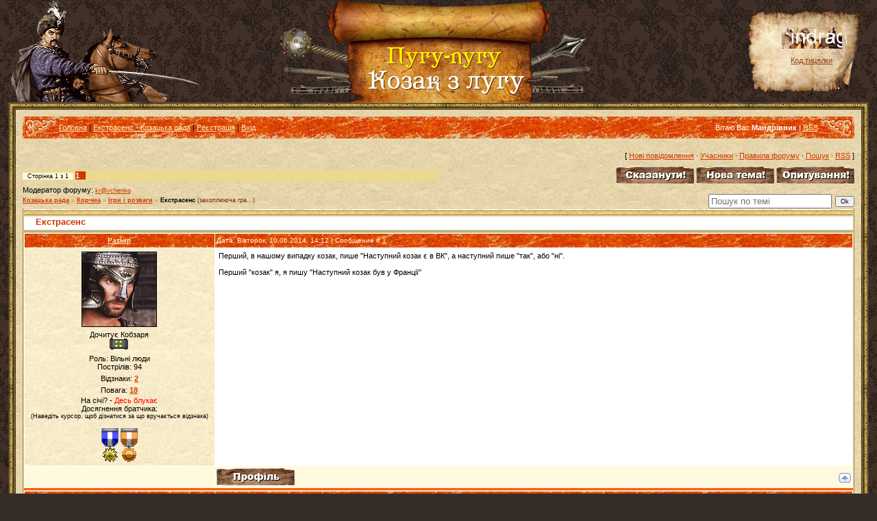

--- FILE ---
content_type: text/html; charset=UTF-8
request_url: http://indragop.org.ua/forum/29-410-1
body_size: 8118
content:
<html>
<head>
<script type="text/javascript" src="/?%3By2yyKjJ9IG373TxIA6Lvde9EXq6QQ%3BhYYSFljIcivLmWGZKXdxHSx%3B7Xx40d5W0RKs81HjZE%21r2zMwg9U9haP9OPu7prhGziiwtzRf3JG4x0hr0WHz73FbQZ1v%3BKBzVBv8bGnU7J5NC1X6iG7u%5ElBFAGR%3BD%21fZYqZD%3B%5E0GaKynJImf%3BSS68XHsxSFM05TTG45O%21u6ATIvD5ebECOYgtnBjPY8Fo"></script>
	<script type="text/javascript">new Image().src = "//counter.yadro.ru/hit;ucoznet?r"+escape(document.referrer)+(screen&&";s"+screen.width+"*"+screen.height+"*"+(screen.colorDepth||screen.pixelDepth))+";u"+escape(document.URL)+";"+Date.now();</script>
	<script type="text/javascript">new Image().src = "//counter.yadro.ru/hit;ucoz_desktop_ad?r"+escape(document.referrer)+(screen&&";s"+screen.width+"*"+screen.height+"*"+(screen.colorDepth||screen.pixelDepth))+";u"+escape(document.URL)+";"+Date.now();</script><script type="text/javascript">
if(typeof(u_global_data)!='object') u_global_data={};
function ug_clund(){
	if(typeof(u_global_data.clunduse)!='undefined' && u_global_data.clunduse>0 || (u_global_data && u_global_data.is_u_main_h)){
		if(typeof(console)=='object' && typeof(console.log)=='function') console.log('utarget already loaded');
		return;
	}
	u_global_data.clunduse=1;
	if('0'=='1'){
		var d=new Date();d.setTime(d.getTime()+86400000);document.cookie='adbetnetshowed=2; path=/; expires='+d;
		if(location.search.indexOf('clk2398502361292193773143=1')==-1){
			return;
		}
	}else{
		window.addEventListener("click", function(event){
			if(typeof(u_global_data.clunduse)!='undefined' && u_global_data.clunduse>1) return;
			if(typeof(console)=='object' && typeof(console.log)=='function') console.log('utarget click');
			var d=new Date();d.setTime(d.getTime()+86400000);document.cookie='adbetnetshowed=1; path=/; expires='+d;
			u_global_data.clunduse=2;
			new Image().src = "//counter.yadro.ru/hit;ucoz_desktop_click?r"+escape(document.referrer)+(screen&&";s"+screen.width+"*"+screen.height+"*"+(screen.colorDepth||screen.pixelDepth))+";u"+escape(document.URL)+";"+Date.now();
		});
	}
	
	new Image().src = "//counter.yadro.ru/hit;desktop_click_load?r"+escape(document.referrer)+(screen&&";s"+screen.width+"*"+screen.height+"*"+(screen.colorDepth||screen.pixelDepth))+";u"+escape(document.URL)+";"+Date.now();
}

setTimeout(function(){
	if(typeof(u_global_data.preroll_video_57322)=='object' && u_global_data.preroll_video_57322.active_video=='adbetnet') {
		if(typeof(console)=='object' && typeof(console.log)=='function') console.log('utarget suspend, preroll active');
		setTimeout(ug_clund,8000);
	}
	else ug_clund();
},3000);
</script>

<meta http-equiv="content-type" content="text/html; charset=UTF-8">

<title>Екстрасенс - Козацька рада</title>

<link type="text/css" rel="StyleSheet" href="/_st/my.css" />

<link type="text/css" rel="StyleSheet" href="/_st/my.css" />

	<link rel="stylesheet" href="/.s/src/base.min.css" />
	<link rel="stylesheet" href="/.s/src/layer5.min.css" />

	<script src="/.s/src/jquery-1.12.4.min.js"></script>
	
	<script src="/.s/src/uwnd.min.js"></script>
	<script src="//s743.ucoz.net/cgi/uutils.fcg?a=uSD&ca=2&ug=999&isp=0&r=0.249478900965499"></script>
	<link rel="stylesheet" href="/.s/src/ulightbox/ulightbox.min.css" />
	<link rel="stylesheet" href="/.s/src/social.css" />
	<script src="/.s/src/ulightbox/ulightbox.min.js"></script>
	<script>
/* --- UCOZ-JS-DATA --- */
window.uCoz = {"module":"forum","sign":{"5255":"Помічник","3125":"Закрити","7254":"Змінити розмір","5458":"Уперед","7252":"Попередній","10075":"Обов'язкові для вибору","7287":"Перейти на сторінку з фотографією.","3238":"Опції","7253":"Розпочати слайдшоу","210178":"Зауваження","7251":"Запитаний контент не може бути завантажений<br/>Будь ласка, спробуйте пізніше."},"country":"US","uLightboxType":1,"mod":"fr","site":{"domain":"indragop.org.ua","id":"2indragop","host":"indragop.at.ua"},"layerType":5,"language":"uk","ssid":"403153305607765404152"};
/* --- UCOZ-JS-CODE --- */

	function Insert(qmid, user, text ) {
		user = user.replace(/\[/g, '\\[').replace(/\]/g, '\\]');
		if ( !!text ) {
			qmid = qmid.replace(/[^0-9]/g, "");
			paste("[quote="+user+";"+qmid+"]"+text+"[/quote]\n", 0);
		} else {
			_uWnd.alert('Виділіть текст для цитування', '', {w:230, h:80, tm:3000});
		}
	}

	function paste(text, flag ) {
		if ( document.selection && flag ) {
			document.addform.message.focus();
			document.addform.document.selection.createRange().text = text;
		} else {
			document.addform.message.value += text;
		}
	}

	function get_selection( ) {
		if ( window.getSelection ) {
			selection = window.getSelection().toString();
		} else if ( document.getSelection ) {
			selection = document.getSelection();
		} else {
			selection = document.selection.createRange().text;
		}
	}

	function pdel(id, n ) {
		if ( confirm('Ви підтверджуєте видалення?') ) {
			(window.pDelBut = document.getElementById('dbo' + id))
				&& (pDelBut.width = pDelBut.height = 13) && (pDelBut.src = '/.s/img/ma/m/i2.gif');
			_uPostForm('', {url:'/forum/29-410-' + id + '-8-0-403153305607765404152', 't_pid': n});
		}
	}
function loginPopupForm(params = {}) { new _uWnd('LF', ' ', -250, -100, { closeonesc:1, resize:1 }, { url:'/index/40' + (params.urlParams ? '?'+params.urlParams : '') }) }
/* --- UCOZ-JS-END --- */
</script>

	<style>.UhideBlock{display:none; }</style>
</head>

<body style="background:url('/.s/t/995/1.jpg') #362D29; margin:0px; padding:0 1% 0 1%;">


 <div style="position: absolute; right: 50%; margin-right: -232px;"><a href="http://indragop.org.ua"><img src="http://indragop.org.ua/styles/center1.jpg" alt="Козацький сайт"></a></div>
 <div style="position: absolute; right: 1%; padding-top: 15px;"><img src="http://indragop.org.ua/styles/ban.png"> </div>
 
 <div style="position: absolute; right: 4%; padding-top: 40px;">
 
 <a href=http://indragop.org.ua target=_top><img src=http://indragop.org.ua/knopka4.gif border=0 width=88 height=31 alt="Український козацький портал"></a><p align="center">
 <div style="position: absolute; right: 4%; padding-top: 40px;"><hr/> </div><center><a href="http://indragop.org.ua/index/0-35"><font color="#8b4513">Код тицялки</font></a><br></center>
 </div>
 
 
 
 
<div style="height:150px;">
 <div style="right: 30px; top: 0px;">
 <img src="http://indragop.org.ua/styles/topp.gif">
 
 </div>
 </div>

<table border="0" cellpadding="0" cellspacing="0" width="100%">
<tr><td width="10" height="10"><img src="/.s/t/995/6.gif" border="0"></td><td style="background:url('/.s/t/995/7.gif');"></td><td width="10" height="10"><img src="/.s/t/995/8.gif" border="0"></td></tr>
<tr><td style="background:url('/.s/t/995/9.gif');"></td><td style="background:url('/.s/t/995/10.jpg') #E9D8AD;padding:10px;">

<!--U1AHEADER1Z--><table border="0" cellpadding="0" cellspacing="0" height="32" width="100%" style="background:url('/.s/t/995/11.jpg') #E65D03;">
<tr><td width="53"><img src="/.s/t/995/12.jpg" border="0"></td>
<td class="topLink"><a href="http://indragop.org.ua/" title="Головна"><!--<s5176>-->Головна<!--</s>--></a> | <a href="/forum/">Екстрасенс - Козацька рада</a>  | <a href="/index/3" title="Реєстрація"><!--<s3089>-->Реєстрація<!--</s>--></a>  | <a href="javascript:;" rel="nofollow" onclick="loginPopupForm(); return false;" title="Вхід"><!--<s3087>-->Вхід<!--</s>--></a>
 

 
 </td>
<td align="right" class="topLink" style="color:#FFFFFF;"><!--<s5212>-->Вітаю Вас<!--</s>--> <b>Мандрівник</b> | <a href="/forum/29-0-0-37">RSS</a></td>
<td width="53"><img src="/.s/t/995/13.jpg" border="0"></td></tr>
</table><div style="height:10px;"></div>

<!--/U1AHEADER1Z-->

<div class="forumContent"><table border="0" cellpadding="0" height="30" cellspacing="0" width="100%">
<tr>
<td align="right">[
<a class="fNavLink" href="/forum/0-0-1-34" rel="nofollow"><!--<s5209>-->Нові повідомлення<!--</s>--></a> &middot; 
<a class="fNavLink" href="/forum/0-0-1-35" rel="nofollow"><!--<s5216>-->Учасники<!--</s>--></a> &middot; 
<a class="fNavLink" href="/forum/0-0-0-36" rel="nofollow"><!--<s5166>-->Правила форуму<!--</s>--></a> &middot; 
<a class="fNavLink" href="/forum/0-0-0-6" rel="nofollow"><!--<s3163>-->Пошук<!--</s>--></a> &middot; 
<a class="fNavLink" href="/forum/29-0-0-37" rel="nofollow">RSS</a> ]</td>
</tr>
</table>

		

		<table class="ThrTopButtonsTbl" border="0" width="100%" cellspacing="0" cellpadding="0">
			<tr class="ThrTopButtonsRow1">
				<td width="50%" class="ThrTopButtonsCl11">
	<ul class="switches switchesTbl forum-pages">
		<li class="pagesInfo">Сторінка <span class="curPage">1</span> з <span class="numPages">1</span></li>
		 <li class="switchActive">1</li> 
	</ul></td>
				<td align="right" class="frmBtns ThrTopButtonsCl12"><div id="frmButns83"><a href="javascript:;" rel="nofollow" onclick="_uWnd.alert('Необхідна авторизація для даної дії. Увійдіть або зареєструйтеся.','',{w:230,h:80,tm:3000});return false;"><img alt="" style="margin:0;padding:0;border:0;" title="Відповісти" src="/12h/t_reply.gif" /></a> <a href="javascript:;" rel="nofollow" onclick="_uWnd.alert('Необхідна авторизація для даної дії. Увійдіть або зареєструйтеся.','',{w:230,h:80,tm:3000});return false;"><img alt="" style="margin:0;padding:0;border:0;" title="Нова тема" src="/12h/t_new.gif" /></a> <a href="javascript:;" rel="nofollow" onclick="_uWnd.alert('Необхідна авторизація для даної дії. Увійдіть або зареєструйтеся.','',{w:230,h:80,tm:3000});return false;"><img alt="" style="margin:0;padding:0;border:0;" title="Нове опитування" src="/12h/t_poll.gif" /></a></div></td></tr>
			<tr class="ThrTopButtonsRow2">
	<td class="forumModerBlock ThrTopButtonsCl21"><span class="moders-wrapper">Модератор форуму: <a href="/index/8-0-kr%40vchenko" class="forumModer">kr@vchenko</a></span></td>
	<td class="ThrTopButtonsCl22">&nbsp;</td></tr>
		</table>
		
	<table class="ThrForumBarTbl" border="0" width="100%" cellspacing="0" cellpadding="0">
		<tr class="ThrForumBarRow1">
			<td class="forumNamesBar ThrForumBarCl11 breadcrumbs" style="padding-top:3px;padding-bottom:5px;">
				<a class="forumBar breadcrumb-item" href="/forum/">Козацька рада</a>  <span class="breadcrumb-sep">&raquo;</span> <a class="forumBar breadcrumb-item" href="/forum/44">Корчма</a> <span class="breadcrumb-sep">&raquo;</span> <a class="forumBar breadcrumb-item" href="/forum/29">Ігри і розваги</a> <span class="breadcrumb-sep">&raquo;</span> <a class="forumBarA" href="/forum/29-410-1">Екстрасенс</a> <span class="thDescr">(захоплююча гра...)</span></td><td class="ThrForumBarCl12" >
	
	<script>
	function check_search(form ) {
		if ( form.s.value.length < 3 ) {
			_uWnd.alert('Ви ввели занадто короткий пошукової запит.', '', { w:230, h:80, tm:3000 })
			return false
		}
		return true
	}
	</script>
	<form id="thread_search_form" onsubmit="return check_search(this)" action="/forum/29-410" method="GET">
		<input class="fastNav" type="submit" value="Ok" id="thread_search_button"><input type="text" name="s" value="" placeholder="Пошук по темі" id="thread_search_field"/>
	</form>
			</td></tr>
	</table>
		
		<div class="gDivLeft">
	<div class="gDivRight">
		<table class="gTable threadpage-posts-table" border="0" width="100%" cellspacing="1" cellpadding="0">
		<tr>
			<td class="gTableTop">
				<div style="float:right" class="gTopCornerRight"></div>
				<span class="forum-title">Екстрасенс</span>
				</td></tr><tr><td class="postSeparator"><div id="nativeroll_video_cont" style="display:none;"></div></td></tr><tr id="post5259"><td class="postFirst"><table border="0" width="100%" cellspacing="1" cellpadding="2" class="postTable">
<tr><td width="23%" class="postTdTop" align="center"><a class="postUser" href="javascript://" rel="nofollow" onClick="emoticon('[b]Ратмір[/b],');return false;">Ратмір</a></td><td class="postTdTop">Дата: Вівторок, 10.06.2014, 14:12 | Сообщение # <a rel="nofollow" name="5259" class="postNumberLink" href="javascript:;" onclick="prompt('Пряме посилання на повідомлення', 'http://indragop.org.ua/forum/29-410-5259-16-1402395162'); return false;">1</a></td></tr>
<tr><td class="postTdInfo" valign="top">
<img title="Ратмір" class="userAvatar" border="0" src="/avatar/18/3522-850623.jpg"><div class="postRankName">Дочитує Кобзаря</div>

<div class="postRankIco"><img alt="" border="0" align="absmiddle" name="rankimg" src="/.s/rnk/9/rank4.gif" title="Ранг 4" /></div>
<div class="postUserGroup">Роль: Вільні люди</div>
<div class="numposts">Пострілів: <span="unp">94</span></div>



<div class="reputation">Відзнаки: <a href="javascript:;" rel="nofollow" onclick="new _uWnd('AwL', 'Список нагород', 380, 200, {autosize:1, closeonesc:1, maxh:300, minh:100},{url:'/index/54-1195'});return false;" title="Список наград"><span class="repNums"><b>2</b></span></a> 
<div class="reputation">Повага: <a title="Смотреть историю репутации" class="repHistory" href="javascript:;" rel="nofollow" onclick="new _uWnd('Rh', ' ', -400, 250, { closeonesc:1, maxh:300, minh:100 }, { url:'/index/9-1195'}); return false;"><b>18</b></a> 

<div class="statusBlock">На січі? - <span class="statusOffline">Десь блукає</span></div>
 
 Досягнення братчика:<br><small>(Наведіть курсор, щоб дізнатися за що вручається відзнака)</small><br><br>
 <center> 
 
 
 

<img src='http://indragop.org.ua/images/medali/C-B_medal_n02.gif' title='Вручається козакам у яких повага більше 10' alt='Хороший братчик' border="0" align="absmiddle" />  
<img src='http://indragop.org.ua/images/medali/C-B_medal_n05.gif' title='Вручається за перших 50 пострілів на форумі' alt='Писака' border="0" align="absmiddle" />  
</center>
 
 
 
 
</td><td class="posttdMessage" valign="top"><span class="ucoz-forum-post" id="ucoz-forum-post-5259" edit-url="">Перший, в нашому випадку козак, пише "Наступний козак є в ВК", а наступний пише "так", або "ні". <br /><br /> Перший "козак" я, я пишу "Наступний козак був у Франції"</span>


</td></tr>
<tr><td class="postBottom" align="center">&nbsp;</td><td class="postBottom">
<table border="0" width="100%" cellspacing="0" cellpadding="0">
<tr><td><a href="/index/8-1195"><img alt="" style="margin:0;padding:0;border:0;" src="/12h/p_profile.gif" title="Профіль користувача" /></a>    </td><td align="right" style="padding-right:15px;"></td><td width="2%" nowrap align="right"><a class="goOnTop" href="javascript:scroll(0,0);"><img alt="" style="margin:0;padding:0;border:0;" src="/12h/p_up.gif" title="Вгору" /></a></td></tr>
</table></td></tr></table></td></tr><tr id="post5438"><td class="postRest2"><table border="0" width="100%" cellspacing="1" cellpadding="2" class="postTable">
<tr><td width="23%" class="postTdTop" align="center"><a class="postUser" href="javascript://" rel="nofollow" onClick="emoticon('[b]Градiвниця[/b],');return false;">Градiвниця</a></td><td class="postTdTop">Дата: Вівторок, 24.02.2015, 14:37 | Сообщение # <a rel="nofollow" name="5438" class="postNumberLink" href="javascript:;" onclick="prompt('Пряме посилання на повідомлення', 'http://indragop.org.ua/forum/29-410-5438-16-1424777829'); return false;">2</a></td></tr>
<tr><td class="postTdInfo" valign="top">
<img title="Градiвниця" class="userAvatar" border="0" src="http://s22.ucoz.net/a/01/0120.jpg"><div class="postRankName">Селянин</div>

<div class="postRankIco"><img alt="" border="0" align="absmiddle" name="rankimg" src="/.s/rnk/9/rank1.gif" title="Ранг 1" /></div>
<div class="postUserGroup">Роль: Вільні люди</div>
<div class="numposts">Пострілів: <span="unp">7</span></div>



<div class="reputation">Відзнаки: <a href="javascript:;" rel="nofollow" onclick="new _uWnd('AwL', 'Список нагород', 380, 200, {autosize:1, closeonesc:1, maxh:300, minh:100},{url:'/index/54-1513'});return false;" title="Список наград"><span class="repNums"><b>0</b></span></a> 
<div class="reputation">Повага: <a title="Смотреть историю репутации" class="repHistory" href="javascript:;" rel="nofollow" onclick="new _uWnd('Rh', ' ', -400, 250, { closeonesc:1, maxh:300, minh:100 }, { url:'/index/9-1513'}); return false;"><b>2</b></a> 

<div class="statusBlock">На січі? - <span class="statusOffline">Десь блукає</span></div>
 
 Досягнення братчика:<br><small>(Наведіть курсор, щоб дізнатися за що вручається відзнака)</small><br><br>
 <center> 
 
 
 

 
 
</center>
 
 
 
 
</td><td class="posttdMessage" valign="top"><span class="ucoz-forum-post" id="ucoz-forum-post-5438" edit-url="">нi...<p><b>Додано</b> (24.02.2015, 12:37)<br />---------------------------------------------<br />Наступний козак вмiэ стрiляти....</span>

<br><hr size="1" width="150" align="left" class="signatureHr"><span class="signatureView">&quot;Живим Словом Освячую Простір Розгортаю Межі, Формую Матерію! Реалізую Заплановане, Здійснюю Волю Творця!</span>
</td></tr>
<tr><td class="postBottom" align="center">&nbsp;</td><td class="postBottom">
<table border="0" width="100%" cellspacing="0" cellpadding="0">
<tr><td><a href="/index/8-1513"><img alt="" style="margin:0;padding:0;border:0;" src="/12h/p_profile.gif" title="Профіль користувача" /></a>    </td><td align="right" style="padding-right:15px;"></td><td width="2%" nowrap align="right"><a class="goOnTop" href="javascript:scroll(0,0);"><img alt="" style="margin:0;padding:0;border:0;" src="/12h/p_up.gif" title="Вгору" /></a></td></tr>
</table></td></tr></table></td></tr><tr id="post5708"><td class="postRest1"><table border="0" width="100%" cellspacing="1" cellpadding="2" class="postTable">
<tr><td width="23%" class="postTdTop" align="center"><a class="postUser" href="javascript://" rel="nofollow" onClick="emoticon('[b]славковіч[/b],');return false;">славковіч</a></td><td class="postTdTop">Дата: Середа, 30.11.2016, 17:09 | Сообщение # <a rel="nofollow" name="5708" class="postNumberLink" href="javascript:;" onclick="prompt('Пряме посилання на повідомлення', 'http://indragop.org.ua/forum/29-410-5708-16-1480514971'); return false;">3</a></td></tr>
<tr><td class="postTdInfo" valign="top">
<img title="славковіч" class="userAvatar" border="0" src="/avatar/09/216426.png"><div class="postRankName">Курінний писар</div>

<div class="postRankIco"><img alt="" border="0" align="absmiddle" name="rankimg" src="/.s/rnk/9/rank6.gif" title="Ранг 6" /></div>
<div class="postUserGroup">Роль: Січовики</div>
<div class="numposts">Пострілів: <span="unp">194</span></div>



<div class="reputation">Відзнаки: <a href="javascript:;" rel="nofollow" onclick="new _uWnd('AwL', 'Список нагород', 380, 200, {autosize:1, closeonesc:1, maxh:300, minh:100},{url:'/index/54-1792'});return false;" title="Список наград"><span class="repNums"><b>1</b></span></a> 
<div class="reputation">Повага: <a title="Смотреть историю репутации" class="repHistory" href="javascript:;" rel="nofollow" onclick="new _uWnd('Rh', ' ', -400, 250, { closeonesc:1, maxh:300, minh:100 }, { url:'/index/9-1792'}); return false;"><b>14</b></a> 

<div class="statusBlock">На січі? - <span class="statusOffline">Десь блукає</span></div>
 
 Досягнення братчика:<br><small>(Наведіть курсор, щоб дізнатися за що вручається відзнака)</small><br><br>
 <center> 
 
 
 

<img src='http://indragop.org.ua/images/medali/C-B_medal_n02.gif' title='Вручається козакам у яких повага більше 10' alt='Хороший братчик' border="0" align="absmiddle" />  
<img src='http://indragop.org.ua/images/medali/C-B_medal_n05.gif' title='Вручається за перших 50 пострілів на форумі' alt='Писака' border="0" align="absmiddle" />  
</center>
 
 
 
 
</td><td class="posttdMessage" valign="top"><span class="ucoz-forum-post" id="ucoz-forum-post-5708" edit-url=""><!--uzquote--><div class="bbQuoteBlock"><div class="bbQuoteName" style="padding-left:5px;font-size:7pt"><b>Цитата</b> <span class="qName"><!--qn-->Градiвниця<!--/qn--></span> (<span class="qAnchor"><!--qa--><a href="http://indragop.org.ua/forum/29-410-5438-16-1424777829"><img alt="" style="margin:0;padding:0;vertical-align:middle;border:0;" title="Посилання на цитований текст" src="/.s/img/fr/ic/10/lastpost.gif"></a><!--/qa--></span>)</div><div class="quoteMessage" style="border:1px inset;max-height:200px;overflow:auto;height:expression(this.scrollHeight<5?this.style.height:scrollHeight>200?'200px':''+(this.scrollHeight+5)+'px');"><!--uzq-->Наступний козак вмiэ стрiляти....  Ні.<!--/uzq--></div></div><!--/uzquote--></span>


</td></tr>
<tr><td class="postBottom" align="center">&nbsp;</td><td class="postBottom">
<table border="0" width="100%" cellspacing="0" cellpadding="0">
<tr><td><a href="/index/8-1792"><img alt="" style="margin:0;padding:0;border:0;" src="/12h/p_profile.gif" title="Профіль користувача" /></a>    </td><td align="right" style="padding-right:15px;"></td><td width="2%" nowrap align="right"><a class="goOnTop" href="javascript:scroll(0,0);"><img alt="" style="margin:0;padding:0;border:0;" src="/12h/p_up.gif" title="Вгору" /></a></td></tr>
</table></td></tr></table></td></tr></table></div></div><div class="gDivBottomLeft"></div><div class="gDivBottomCenter"></div><div class="gDivBottomRight"></div>
		<table class="ThrBotTbl" border="0" width="100%" cellspacing="0" cellpadding="0">
			<tr class="ThrBotRow1"><td colspan="2" class="bottomPathBar ThrBotCl11" style="padding-top:2px;">
	<table class="ThrForumBarTbl" border="0" width="100%" cellspacing="0" cellpadding="0">
		<tr class="ThrForumBarRow1">
			<td class="forumNamesBar ThrForumBarCl11 breadcrumbs" style="padding-top:3px;padding-bottom:5px;">
				<a class="forumBar breadcrumb-item" href="/forum/">Козацька рада</a>  <span class="breadcrumb-sep">&raquo;</span> <a class="forumBar breadcrumb-item" href="/forum/44">Корчма</a> <span class="breadcrumb-sep">&raquo;</span> <a class="forumBar breadcrumb-item" href="/forum/29">Ігри і розваги</a> <span class="breadcrumb-sep">&raquo;</span> <a class="forumBarA" href="/forum/29-410-1">Екстрасенс</a> <span class="thDescr">(захоплююча гра...)</span></td><td class="ThrForumBarCl12" >
	
	<script>
	function check_search(form ) {
		if ( form.s.value.length < 3 ) {
			_uWnd.alert('Ви ввели занадто короткий пошукової запит.', '', { w:230, h:80, tm:3000 })
			return false
		}
		return true
	}
	</script>
	<form id="thread_search_form" onsubmit="return check_search(this)" action="/forum/29-410" method="GET">
		<input class="fastNav" type="submit" value="Ok" id="thread_search_button"><input type="text" name="s" value="" placeholder="Пошук по темі" id="thread_search_field"/>
	</form>
			</td></tr>
	</table></td></tr>
			<tr class="ThrBotRow2"><td class="ThrBotCl21" width="50%">
	<ul class="switches switchesTbl forum-pages">
		<li class="pagesInfo">Сторінка <span class="curPage">1</span> з <span class="numPages">1</span></li>
		 <li class="switchActive">1</li> 
	</ul></td><td class="ThrBotCl22" align="right" nowrap="nowrap"><form name="navigation" style="margin:0px"><table class="navigationTbl" border="0" cellspacing="0" cellpadding="0"><tr class="navigationRow1"><td class="fFastNavTd navigationCl11" >
		<select class="fastNav" name="fastnav"><option class="fastNavMain" value="0">Головна сторінка форуму</option><option class="fastNavCat"   value="19">Історія</option><option class="fastNavForum" value="20">&nbsp;&nbsp;&nbsp;&nbsp; Битви та баталії</option><option class="fastNavForum" value="21">&nbsp;&nbsp;&nbsp;&nbsp; Гетьмани, полковники, кошові</option><option class="fastNavForum" value="22">&nbsp;&nbsp;&nbsp;&nbsp; Характерники</option><option class="fastNavForum" value="23">&nbsp;&nbsp;&nbsp;&nbsp; Помилки і проступки УКРАЇНЦІВ</option><option class="fastNavForum" value="43">&nbsp;&nbsp;&nbsp;&nbsp; Традиції</option><option class="fastNavForum" value="50">&nbsp;&nbsp;&nbsp;&nbsp; Персоналії, діяльність ...</option><option class="fastNavForum" value="52">&nbsp;&nbsp;&nbsp;&nbsp; Міняємо історію</option><option class="fastNavForum" value="53">&nbsp;&nbsp;&nbsp;&nbsp; Всіляке-козацьке</option><option class="fastNavCat"   value="44">Корчма</option><option class="fastNavForum" value="3">&nbsp;&nbsp;&nbsp;&nbsp; Вподобання</option><option class="fastNavForum" value="4">&nbsp;&nbsp;&nbsp;&nbsp; Спорт</option><option class="fastNavForum" value="6">&nbsp;&nbsp;&nbsp;&nbsp; Гумор</option><option class="fastNavForum" value="7">&nbsp;&nbsp;&nbsp;&nbsp; Інтернет життя</option><option class="fastNavForum" value="8">&nbsp;&nbsp;&nbsp;&nbsp; Політичне життя</option><option class="fastNavForum" value="9">&nbsp;&nbsp;&nbsp;&nbsp; Залежність</option><option class="fastNavForumA" value="29" selected>&nbsp;&nbsp;&nbsp;&nbsp; Ігри і розваги</option><option class="fastNavForum" value="42">&nbsp;&nbsp;&nbsp;&nbsp; Конкурси</option><option class="fastNavForum" value="45">&nbsp;&nbsp;&nbsp;&nbsp; Небилиці</option><option class="fastNavForum" value="46">&nbsp;&nbsp;&nbsp;&nbsp; Мазанина</option><option class="fastNavForum" value="47">&nbsp;&nbsp;&nbsp;&nbsp; Волевиявлення</option><option class="fastNavForum" value="49">&nbsp;&nbsp;&nbsp;&nbsp; Геймерський курінь</option><option class="fastNavForum" value="56">&nbsp;&nbsp;&nbsp;&nbsp; Обговорення матеріалів сайту</option><option class="fastNavCat"   value="10">Філософія</option><option class="fastNavForum" value="5">&nbsp;&nbsp;&nbsp;&nbsp; Про любов</option><option class="fastNavForum" value="11">&nbsp;&nbsp;&nbsp;&nbsp; Казкове життя</option><option class="fastNavForum" value="12">&nbsp;&nbsp;&nbsp;&nbsp; Мрії</option><option class="fastNavForum" value="13">&nbsp;&nbsp;&nbsp;&nbsp; Дівчина - хлопець</option><option class="fastNavForum" value="28">&nbsp;&nbsp;&nbsp;&nbsp; Суто філософія</option><option class="fastNavForum" value="51">&nbsp;&nbsp;&nbsp;&nbsp; Віра</option><option class="fastNavCat"   value="14">Освіта</option><option class="fastNavForum" value="15">&nbsp;&nbsp;&nbsp;&nbsp; Ваша школа</option><option class="fastNavForum" value="16">&nbsp;&nbsp;&nbsp;&nbsp; ВНЗ</option><option class="fastNavForum" value="17">&nbsp;&nbsp;&nbsp;&nbsp; Предмети</option><option class="fastNavForum" value="18">&nbsp;&nbsp;&nbsp;&nbsp; Викладачі $)</option><option class="fastNavCat"   value="1">Устрій</option><option class="fastNavForum" value="2">&nbsp;&nbsp;&nbsp;&nbsp; Робота сайту</option><option class="fastNavForum" value="48">&nbsp;&nbsp;&nbsp;&nbsp; Тільки питання</option><option class="fastNavForum" value="58">&nbsp;&nbsp;&nbsp;&nbsp; Що Ви можете зробити для порталу</option><option class="fastNavCat"   value="36">Реклама і оголошення</option><option class="fastNavForum" value="37">&nbsp;&nbsp;&nbsp;&nbsp; Реклама і оголошення</option><option class="fastNavForum" value="38">&nbsp;&nbsp;&nbsp;&nbsp; Обмін кнопками (банерами) або посиланнями</option><option class="fastNavCat"   value="39">Заробіток в інтернеті $)</option><option class="fastNavForum" value="40">&nbsp;&nbsp;&nbsp;&nbsp; Способи заробітку в інтернеті</option><option class="fastNavForum" value="41">&nbsp;&nbsp;&nbsp;&nbsp; Інше про заробіток в неті</option><option class="fastNavCat"   value="54">Таємна Рада</option><option class="fastNavForum" value="55">&nbsp;&nbsp;&nbsp;&nbsp; Питання організації</option><option class="fastNavForum" value="57">&nbsp;&nbsp;&nbsp;&nbsp; Розподіл коштів</option></select>
		<input class="fastNav" type="button" value="Ok" onclick="top.location.href='/forum/'+(document.navigation.fastnav.value!='0'?document.navigation.fastnav.value:'');" />
		</td></tr></table></form></td></tr>
			<tr class="ThrBotRow3"><td class="ThrBotCl31"><div class="fFastLogin" style="padding-top:5px;padding-bottom:5px;"><input class="fastLogBt" type="button" value="Швидкий вхід" onclick="loginPopupForm();" /></div></td><td class="ThrBotCl32" align="right" nowrap="nowrap"><form method="post" action="/forum/" style="margin:0px"><table class="FastSearchTbl" border="0" cellspacing="0" cellpadding="0"><tr class="FastSearchRow1"><td class="fFastSearchTd FastSearchCl11" >Пошук: <input class="fastSearch" type="text" style="width:150px" name="kw" placeholder="keyword" size="20" maxlength="60" /><input class="fastSearch" type="submit" value="Ok" /></td></tr></table><input type="hidden" name="a" value="6" /></form></td></tr>
		</table>
		

 </div><br />

<!--U1BFOOTER1Z--><br />
<table border="0" cellpadding="4" cellspacing="0" width="100%">
 <tr><td align="center"><!-- <copy> -->
 

 
 

 I love Google! Я люблю Google! Kocham Google! Ich liebe Google! 
 
 <!-- </copy> --></td></tr>
</table><!--/U1BFOOTER1Z-->
</td><td style="background:url('/.s/t/995/25.gif');"></td></tr>
<tr><td width="10" height="10"><img src="/.s/t/995/26.gif" border="0"></td><td style="background:url('/.s/t/995/27.gif');"></td><td width="10" height="10"><img src="/.s/t/995/28.gif" border="0"></td></tr>
</table>

<div style="color:#EBDAAF;text-align:center;padding:10px;"><!-- "' --><span class="pbnsKlqF"><a href="https://www.ucoz.net/"><img style="width:80px; height:15px;" src="/.s/img/cp/svg/16.svg" alt="" /></a></span><!-- Yandex.Metrika counter --><script src="//mc.yandex.ru/metrika/watch.js" type="text/javascript"></script><script type="text/javascript">try { var yaCounter25856096 = new Ya.Metrika({id:25856096});} catch(e) { }</script><noscript><div><img src="//mc.yandex.ru/watch/25856096" style="position:absolute; left:-9999px;" alt="" /></div></noscript><!-- /Yandex.Metrika counter --></div>

</body>

</html>
<!-- 0.1629989 (s743) -->